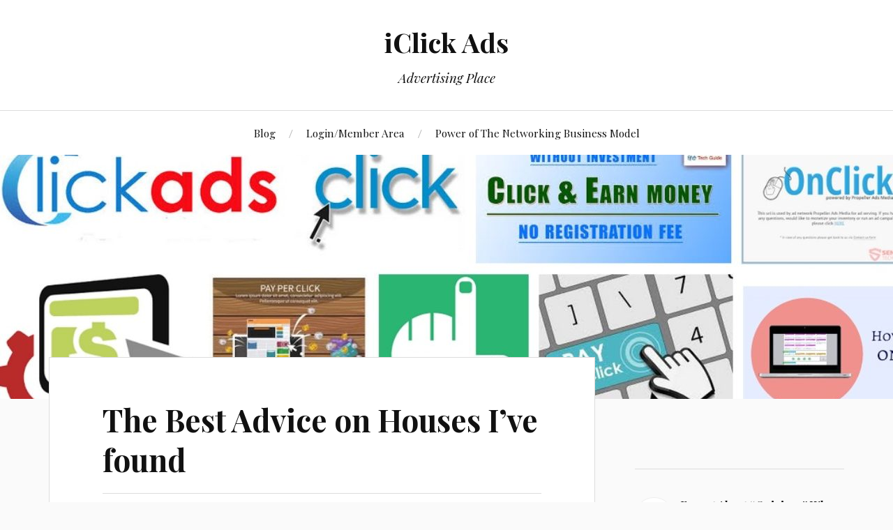

--- FILE ---
content_type: text/html; charset=UTF-8
request_url: http://www.iclickads.com/the-best-advice-on-houses-ive-found/
body_size: 8722
content:
<!DOCTYPE html>

<html class="no-js" lang="en-US">

	<head profile="http://gmpg.org/xfn/11">

		<meta http-equiv="Content-Type" content="text/html; charset=UTF-8" />
		<meta name="viewport" content="width=device-width, initial-scale=1.0, maximum-scale=1.0, user-scalable=no" >

		<title>The Best Advice on Houses I&#8217;ve found &#8211; iClick Ads</title>
<meta name='robots' content='max-image-preview:large' />
<script>document.documentElement.className = document.documentElement.className.replace("no-js","js");</script>
<link rel="alternate" type="application/rss+xml" title="iClick Ads &raquo; Feed" href="https://www.iclickads.com/feed/" />
<link rel="alternate" type="application/rss+xml" title="iClick Ads &raquo; Comments Feed" href="https://www.iclickads.com/comments/feed/" />
<script type="text/javascript">
window._wpemojiSettings = {"baseUrl":"https:\/\/s.w.org\/images\/core\/emoji\/14.0.0\/72x72\/","ext":".png","svgUrl":"https:\/\/s.w.org\/images\/core\/emoji\/14.0.0\/svg\/","svgExt":".svg","source":{"concatemoji":"http:\/\/www.iclickads.com\/wp-includes\/js\/wp-emoji-release.min.js?ver=6.1.9"}};
/*! This file is auto-generated */
!function(e,a,t){var n,r,o,i=a.createElement("canvas"),p=i.getContext&&i.getContext("2d");function s(e,t){var a=String.fromCharCode,e=(p.clearRect(0,0,i.width,i.height),p.fillText(a.apply(this,e),0,0),i.toDataURL());return p.clearRect(0,0,i.width,i.height),p.fillText(a.apply(this,t),0,0),e===i.toDataURL()}function c(e){var t=a.createElement("script");t.src=e,t.defer=t.type="text/javascript",a.getElementsByTagName("head")[0].appendChild(t)}for(o=Array("flag","emoji"),t.supports={everything:!0,everythingExceptFlag:!0},r=0;r<o.length;r++)t.supports[o[r]]=function(e){if(p&&p.fillText)switch(p.textBaseline="top",p.font="600 32px Arial",e){case"flag":return s([127987,65039,8205,9895,65039],[127987,65039,8203,9895,65039])?!1:!s([55356,56826,55356,56819],[55356,56826,8203,55356,56819])&&!s([55356,57332,56128,56423,56128,56418,56128,56421,56128,56430,56128,56423,56128,56447],[55356,57332,8203,56128,56423,8203,56128,56418,8203,56128,56421,8203,56128,56430,8203,56128,56423,8203,56128,56447]);case"emoji":return!s([129777,127995,8205,129778,127999],[129777,127995,8203,129778,127999])}return!1}(o[r]),t.supports.everything=t.supports.everything&&t.supports[o[r]],"flag"!==o[r]&&(t.supports.everythingExceptFlag=t.supports.everythingExceptFlag&&t.supports[o[r]]);t.supports.everythingExceptFlag=t.supports.everythingExceptFlag&&!t.supports.flag,t.DOMReady=!1,t.readyCallback=function(){t.DOMReady=!0},t.supports.everything||(n=function(){t.readyCallback()},a.addEventListener?(a.addEventListener("DOMContentLoaded",n,!1),e.addEventListener("load",n,!1)):(e.attachEvent("onload",n),a.attachEvent("onreadystatechange",function(){"complete"===a.readyState&&t.readyCallback()})),(e=t.source||{}).concatemoji?c(e.concatemoji):e.wpemoji&&e.twemoji&&(c(e.twemoji),c(e.wpemoji)))}(window,document,window._wpemojiSettings);
</script>
<style type="text/css">
img.wp-smiley,
img.emoji {
	display: inline !important;
	border: none !important;
	box-shadow: none !important;
	height: 1em !important;
	width: 1em !important;
	margin: 0 0.07em !important;
	vertical-align: -0.1em !important;
	background: none !important;
	padding: 0 !important;
}
</style>
	<link rel='stylesheet' id='wp-block-library-css' href='http://www.iclickads.com/wp-includes/css/dist/block-library/style.min.css?ver=6.1.9' type='text/css' media='all' />
<link rel='stylesheet' id='classic-theme-styles-css' href='http://www.iclickads.com/wp-includes/css/classic-themes.min.css?ver=1' type='text/css' media='all' />
<style id='global-styles-inline-css' type='text/css'>
body{--wp--preset--color--black: #111;--wp--preset--color--cyan-bluish-gray: #abb8c3;--wp--preset--color--white: #fff;--wp--preset--color--pale-pink: #f78da7;--wp--preset--color--vivid-red: #cf2e2e;--wp--preset--color--luminous-vivid-orange: #ff6900;--wp--preset--color--luminous-vivid-amber: #fcb900;--wp--preset--color--light-green-cyan: #7bdcb5;--wp--preset--color--vivid-green-cyan: #00d084;--wp--preset--color--pale-cyan-blue: #8ed1fc;--wp--preset--color--vivid-cyan-blue: #0693e3;--wp--preset--color--vivid-purple: #9b51e0;--wp--preset--color--accent: #CA2017;--wp--preset--color--dark-gray: #333;--wp--preset--color--medium-gray: #555;--wp--preset--color--light-gray: #777;--wp--preset--gradient--vivid-cyan-blue-to-vivid-purple: linear-gradient(135deg,rgba(6,147,227,1) 0%,rgb(155,81,224) 100%);--wp--preset--gradient--light-green-cyan-to-vivid-green-cyan: linear-gradient(135deg,rgb(122,220,180) 0%,rgb(0,208,130) 100%);--wp--preset--gradient--luminous-vivid-amber-to-luminous-vivid-orange: linear-gradient(135deg,rgba(252,185,0,1) 0%,rgba(255,105,0,1) 100%);--wp--preset--gradient--luminous-vivid-orange-to-vivid-red: linear-gradient(135deg,rgba(255,105,0,1) 0%,rgb(207,46,46) 100%);--wp--preset--gradient--very-light-gray-to-cyan-bluish-gray: linear-gradient(135deg,rgb(238,238,238) 0%,rgb(169,184,195) 100%);--wp--preset--gradient--cool-to-warm-spectrum: linear-gradient(135deg,rgb(74,234,220) 0%,rgb(151,120,209) 20%,rgb(207,42,186) 40%,rgb(238,44,130) 60%,rgb(251,105,98) 80%,rgb(254,248,76) 100%);--wp--preset--gradient--blush-light-purple: linear-gradient(135deg,rgb(255,206,236) 0%,rgb(152,150,240) 100%);--wp--preset--gradient--blush-bordeaux: linear-gradient(135deg,rgb(254,205,165) 0%,rgb(254,45,45) 50%,rgb(107,0,62) 100%);--wp--preset--gradient--luminous-dusk: linear-gradient(135deg,rgb(255,203,112) 0%,rgb(199,81,192) 50%,rgb(65,88,208) 100%);--wp--preset--gradient--pale-ocean: linear-gradient(135deg,rgb(255,245,203) 0%,rgb(182,227,212) 50%,rgb(51,167,181) 100%);--wp--preset--gradient--electric-grass: linear-gradient(135deg,rgb(202,248,128) 0%,rgb(113,206,126) 100%);--wp--preset--gradient--midnight: linear-gradient(135deg,rgb(2,3,129) 0%,rgb(40,116,252) 100%);--wp--preset--duotone--dark-grayscale: url('#wp-duotone-dark-grayscale');--wp--preset--duotone--grayscale: url('#wp-duotone-grayscale');--wp--preset--duotone--purple-yellow: url('#wp-duotone-purple-yellow');--wp--preset--duotone--blue-red: url('#wp-duotone-blue-red');--wp--preset--duotone--midnight: url('#wp-duotone-midnight');--wp--preset--duotone--magenta-yellow: url('#wp-duotone-magenta-yellow');--wp--preset--duotone--purple-green: url('#wp-duotone-purple-green');--wp--preset--duotone--blue-orange: url('#wp-duotone-blue-orange');--wp--preset--font-size--small: 16px;--wp--preset--font-size--medium: 20px;--wp--preset--font-size--large: 24px;--wp--preset--font-size--x-large: 42px;--wp--preset--font-size--normal: 18px;--wp--preset--font-size--larger: 27px;--wp--preset--spacing--20: 0.44rem;--wp--preset--spacing--30: 0.67rem;--wp--preset--spacing--40: 1rem;--wp--preset--spacing--50: 1.5rem;--wp--preset--spacing--60: 2.25rem;--wp--preset--spacing--70: 3.38rem;--wp--preset--spacing--80: 5.06rem;}:where(.is-layout-flex){gap: 0.5em;}body .is-layout-flow > .alignleft{float: left;margin-inline-start: 0;margin-inline-end: 2em;}body .is-layout-flow > .alignright{float: right;margin-inline-start: 2em;margin-inline-end: 0;}body .is-layout-flow > .aligncenter{margin-left: auto !important;margin-right: auto !important;}body .is-layout-constrained > .alignleft{float: left;margin-inline-start: 0;margin-inline-end: 2em;}body .is-layout-constrained > .alignright{float: right;margin-inline-start: 2em;margin-inline-end: 0;}body .is-layout-constrained > .aligncenter{margin-left: auto !important;margin-right: auto !important;}body .is-layout-constrained > :where(:not(.alignleft):not(.alignright):not(.alignfull)){max-width: var(--wp--style--global--content-size);margin-left: auto !important;margin-right: auto !important;}body .is-layout-constrained > .alignwide{max-width: var(--wp--style--global--wide-size);}body .is-layout-flex{display: flex;}body .is-layout-flex{flex-wrap: wrap;align-items: center;}body .is-layout-flex > *{margin: 0;}:where(.wp-block-columns.is-layout-flex){gap: 2em;}.has-black-color{color: var(--wp--preset--color--black) !important;}.has-cyan-bluish-gray-color{color: var(--wp--preset--color--cyan-bluish-gray) !important;}.has-white-color{color: var(--wp--preset--color--white) !important;}.has-pale-pink-color{color: var(--wp--preset--color--pale-pink) !important;}.has-vivid-red-color{color: var(--wp--preset--color--vivid-red) !important;}.has-luminous-vivid-orange-color{color: var(--wp--preset--color--luminous-vivid-orange) !important;}.has-luminous-vivid-amber-color{color: var(--wp--preset--color--luminous-vivid-amber) !important;}.has-light-green-cyan-color{color: var(--wp--preset--color--light-green-cyan) !important;}.has-vivid-green-cyan-color{color: var(--wp--preset--color--vivid-green-cyan) !important;}.has-pale-cyan-blue-color{color: var(--wp--preset--color--pale-cyan-blue) !important;}.has-vivid-cyan-blue-color{color: var(--wp--preset--color--vivid-cyan-blue) !important;}.has-vivid-purple-color{color: var(--wp--preset--color--vivid-purple) !important;}.has-black-background-color{background-color: var(--wp--preset--color--black) !important;}.has-cyan-bluish-gray-background-color{background-color: var(--wp--preset--color--cyan-bluish-gray) !important;}.has-white-background-color{background-color: var(--wp--preset--color--white) !important;}.has-pale-pink-background-color{background-color: var(--wp--preset--color--pale-pink) !important;}.has-vivid-red-background-color{background-color: var(--wp--preset--color--vivid-red) !important;}.has-luminous-vivid-orange-background-color{background-color: var(--wp--preset--color--luminous-vivid-orange) !important;}.has-luminous-vivid-amber-background-color{background-color: var(--wp--preset--color--luminous-vivid-amber) !important;}.has-light-green-cyan-background-color{background-color: var(--wp--preset--color--light-green-cyan) !important;}.has-vivid-green-cyan-background-color{background-color: var(--wp--preset--color--vivid-green-cyan) !important;}.has-pale-cyan-blue-background-color{background-color: var(--wp--preset--color--pale-cyan-blue) !important;}.has-vivid-cyan-blue-background-color{background-color: var(--wp--preset--color--vivid-cyan-blue) !important;}.has-vivid-purple-background-color{background-color: var(--wp--preset--color--vivid-purple) !important;}.has-black-border-color{border-color: var(--wp--preset--color--black) !important;}.has-cyan-bluish-gray-border-color{border-color: var(--wp--preset--color--cyan-bluish-gray) !important;}.has-white-border-color{border-color: var(--wp--preset--color--white) !important;}.has-pale-pink-border-color{border-color: var(--wp--preset--color--pale-pink) !important;}.has-vivid-red-border-color{border-color: var(--wp--preset--color--vivid-red) !important;}.has-luminous-vivid-orange-border-color{border-color: var(--wp--preset--color--luminous-vivid-orange) !important;}.has-luminous-vivid-amber-border-color{border-color: var(--wp--preset--color--luminous-vivid-amber) !important;}.has-light-green-cyan-border-color{border-color: var(--wp--preset--color--light-green-cyan) !important;}.has-vivid-green-cyan-border-color{border-color: var(--wp--preset--color--vivid-green-cyan) !important;}.has-pale-cyan-blue-border-color{border-color: var(--wp--preset--color--pale-cyan-blue) !important;}.has-vivid-cyan-blue-border-color{border-color: var(--wp--preset--color--vivid-cyan-blue) !important;}.has-vivid-purple-border-color{border-color: var(--wp--preset--color--vivid-purple) !important;}.has-vivid-cyan-blue-to-vivid-purple-gradient-background{background: var(--wp--preset--gradient--vivid-cyan-blue-to-vivid-purple) !important;}.has-light-green-cyan-to-vivid-green-cyan-gradient-background{background: var(--wp--preset--gradient--light-green-cyan-to-vivid-green-cyan) !important;}.has-luminous-vivid-amber-to-luminous-vivid-orange-gradient-background{background: var(--wp--preset--gradient--luminous-vivid-amber-to-luminous-vivid-orange) !important;}.has-luminous-vivid-orange-to-vivid-red-gradient-background{background: var(--wp--preset--gradient--luminous-vivid-orange-to-vivid-red) !important;}.has-very-light-gray-to-cyan-bluish-gray-gradient-background{background: var(--wp--preset--gradient--very-light-gray-to-cyan-bluish-gray) !important;}.has-cool-to-warm-spectrum-gradient-background{background: var(--wp--preset--gradient--cool-to-warm-spectrum) !important;}.has-blush-light-purple-gradient-background{background: var(--wp--preset--gradient--blush-light-purple) !important;}.has-blush-bordeaux-gradient-background{background: var(--wp--preset--gradient--blush-bordeaux) !important;}.has-luminous-dusk-gradient-background{background: var(--wp--preset--gradient--luminous-dusk) !important;}.has-pale-ocean-gradient-background{background: var(--wp--preset--gradient--pale-ocean) !important;}.has-electric-grass-gradient-background{background: var(--wp--preset--gradient--electric-grass) !important;}.has-midnight-gradient-background{background: var(--wp--preset--gradient--midnight) !important;}.has-small-font-size{font-size: var(--wp--preset--font-size--small) !important;}.has-medium-font-size{font-size: var(--wp--preset--font-size--medium) !important;}.has-large-font-size{font-size: var(--wp--preset--font-size--large) !important;}.has-x-large-font-size{font-size: var(--wp--preset--font-size--x-large) !important;}
.wp-block-navigation a:where(:not(.wp-element-button)){color: inherit;}
:where(.wp-block-columns.is-layout-flex){gap: 2em;}
.wp-block-pullquote{font-size: 1.5em;line-height: 1.6;}
</style>
<link rel='stylesheet' id='lovecraft_googlefonts-css' href='//fonts.googleapis.com/css?family=Lato%3A400%2C700%2C900%7CPlayfair+Display%3A400%2C700%2C400italic&#038;ver=6.1.9' type='text/css' media='all' />
<link rel='stylesheet' id='lovecraft_genericons-css' href='http://www.iclickads.com/wp-content/themes/lovecraft/assets/css/genericons.min.css?ver=6.1.9' type='text/css' media='all' />
<link rel='stylesheet' id='lovecraft_style-css' href='http://www.iclickads.com/wp-content/themes/lovecraft/style.css?ver=2.0.1' type='text/css' media='all' />
<script type='text/javascript' src='http://www.iclickads.com/wp-includes/js/jquery/jquery.min.js?ver=3.6.1' id='jquery-core-js'></script>
<script type='text/javascript' src='http://www.iclickads.com/wp-includes/js/jquery/jquery-migrate.min.js?ver=3.3.2' id='jquery-migrate-js'></script>
<script type='text/javascript' src='http://www.iclickads.com/wp-content/themes/lovecraft/assets/js/doubletaptogo.min.js?ver=1' id='lovecraft_doubletap-js'></script>
<link rel="https://api.w.org/" href="https://www.iclickads.com/wp-json/" /><link rel="alternate" type="application/json" href="https://www.iclickads.com/wp-json/wp/v2/posts/526" /><link rel="EditURI" type="application/rsd+xml" title="RSD" href="https://www.iclickads.com/xmlrpc.php?rsd" />
<link rel="wlwmanifest" type="application/wlwmanifest+xml" href="http://www.iclickads.com/wp-includes/wlwmanifest.xml" />
<meta name="generator" content="WordPress 6.1.9" />
<link rel="canonical" href="https://www.iclickads.com/the-best-advice-on-houses-ive-found/" />
<link rel='shortlink' href='https://www.iclickads.com/?p=526' />
<link rel="alternate" type="application/json+oembed" href="https://www.iclickads.com/wp-json/oembed/1.0/embed?url=https%3A%2F%2Fwww.iclickads.com%2Fthe-best-advice-on-houses-ive-found%2F" />
<link rel="alternate" type="text/xml+oembed" href="https://www.iclickads.com/wp-json/oembed/1.0/embed?url=https%3A%2F%2Fwww.iclickads.com%2Fthe-best-advice-on-houses-ive-found%2F&#038;format=xml" />
<!-- MagenetMonetization V: 1.0.29.3--><!-- MagenetMonetization 1 --><!-- MagenetMonetization 1.1 -->
	</head>

	<body class="post-template-default single single-post postid-526 single-format-standard">

		<svg xmlns="http://www.w3.org/2000/svg" viewBox="0 0 0 0" width="0" height="0" focusable="false" role="none" style="visibility: hidden; position: absolute; left: -9999px; overflow: hidden;" ><defs><filter id="wp-duotone-dark-grayscale"><feColorMatrix color-interpolation-filters="sRGB" type="matrix" values=" .299 .587 .114 0 0 .299 .587 .114 0 0 .299 .587 .114 0 0 .299 .587 .114 0 0 " /><feComponentTransfer color-interpolation-filters="sRGB" ><feFuncR type="table" tableValues="0 0.49803921568627" /><feFuncG type="table" tableValues="0 0.49803921568627" /><feFuncB type="table" tableValues="0 0.49803921568627" /><feFuncA type="table" tableValues="1 1" /></feComponentTransfer><feComposite in2="SourceGraphic" operator="in" /></filter></defs></svg><svg xmlns="http://www.w3.org/2000/svg" viewBox="0 0 0 0" width="0" height="0" focusable="false" role="none" style="visibility: hidden; position: absolute; left: -9999px; overflow: hidden;" ><defs><filter id="wp-duotone-grayscale"><feColorMatrix color-interpolation-filters="sRGB" type="matrix" values=" .299 .587 .114 0 0 .299 .587 .114 0 0 .299 .587 .114 0 0 .299 .587 .114 0 0 " /><feComponentTransfer color-interpolation-filters="sRGB" ><feFuncR type="table" tableValues="0 1" /><feFuncG type="table" tableValues="0 1" /><feFuncB type="table" tableValues="0 1" /><feFuncA type="table" tableValues="1 1" /></feComponentTransfer><feComposite in2="SourceGraphic" operator="in" /></filter></defs></svg><svg xmlns="http://www.w3.org/2000/svg" viewBox="0 0 0 0" width="0" height="0" focusable="false" role="none" style="visibility: hidden; position: absolute; left: -9999px; overflow: hidden;" ><defs><filter id="wp-duotone-purple-yellow"><feColorMatrix color-interpolation-filters="sRGB" type="matrix" values=" .299 .587 .114 0 0 .299 .587 .114 0 0 .299 .587 .114 0 0 .299 .587 .114 0 0 " /><feComponentTransfer color-interpolation-filters="sRGB" ><feFuncR type="table" tableValues="0.54901960784314 0.98823529411765" /><feFuncG type="table" tableValues="0 1" /><feFuncB type="table" tableValues="0.71764705882353 0.25490196078431" /><feFuncA type="table" tableValues="1 1" /></feComponentTransfer><feComposite in2="SourceGraphic" operator="in" /></filter></defs></svg><svg xmlns="http://www.w3.org/2000/svg" viewBox="0 0 0 0" width="0" height="0" focusable="false" role="none" style="visibility: hidden; position: absolute; left: -9999px; overflow: hidden;" ><defs><filter id="wp-duotone-blue-red"><feColorMatrix color-interpolation-filters="sRGB" type="matrix" values=" .299 .587 .114 0 0 .299 .587 .114 0 0 .299 .587 .114 0 0 .299 .587 .114 0 0 " /><feComponentTransfer color-interpolation-filters="sRGB" ><feFuncR type="table" tableValues="0 1" /><feFuncG type="table" tableValues="0 0.27843137254902" /><feFuncB type="table" tableValues="0.5921568627451 0.27843137254902" /><feFuncA type="table" tableValues="1 1" /></feComponentTransfer><feComposite in2="SourceGraphic" operator="in" /></filter></defs></svg><svg xmlns="http://www.w3.org/2000/svg" viewBox="0 0 0 0" width="0" height="0" focusable="false" role="none" style="visibility: hidden; position: absolute; left: -9999px; overflow: hidden;" ><defs><filter id="wp-duotone-midnight"><feColorMatrix color-interpolation-filters="sRGB" type="matrix" values=" .299 .587 .114 0 0 .299 .587 .114 0 0 .299 .587 .114 0 0 .299 .587 .114 0 0 " /><feComponentTransfer color-interpolation-filters="sRGB" ><feFuncR type="table" tableValues="0 0" /><feFuncG type="table" tableValues="0 0.64705882352941" /><feFuncB type="table" tableValues="0 1" /><feFuncA type="table" tableValues="1 1" /></feComponentTransfer><feComposite in2="SourceGraphic" operator="in" /></filter></defs></svg><svg xmlns="http://www.w3.org/2000/svg" viewBox="0 0 0 0" width="0" height="0" focusable="false" role="none" style="visibility: hidden; position: absolute; left: -9999px; overflow: hidden;" ><defs><filter id="wp-duotone-magenta-yellow"><feColorMatrix color-interpolation-filters="sRGB" type="matrix" values=" .299 .587 .114 0 0 .299 .587 .114 0 0 .299 .587 .114 0 0 .299 .587 .114 0 0 " /><feComponentTransfer color-interpolation-filters="sRGB" ><feFuncR type="table" tableValues="0.78039215686275 1" /><feFuncG type="table" tableValues="0 0.94901960784314" /><feFuncB type="table" tableValues="0.35294117647059 0.47058823529412" /><feFuncA type="table" tableValues="1 1" /></feComponentTransfer><feComposite in2="SourceGraphic" operator="in" /></filter></defs></svg><svg xmlns="http://www.w3.org/2000/svg" viewBox="0 0 0 0" width="0" height="0" focusable="false" role="none" style="visibility: hidden; position: absolute; left: -9999px; overflow: hidden;" ><defs><filter id="wp-duotone-purple-green"><feColorMatrix color-interpolation-filters="sRGB" type="matrix" values=" .299 .587 .114 0 0 .299 .587 .114 0 0 .299 .587 .114 0 0 .299 .587 .114 0 0 " /><feComponentTransfer color-interpolation-filters="sRGB" ><feFuncR type="table" tableValues="0.65098039215686 0.40392156862745" /><feFuncG type="table" tableValues="0 1" /><feFuncB type="table" tableValues="0.44705882352941 0.4" /><feFuncA type="table" tableValues="1 1" /></feComponentTransfer><feComposite in2="SourceGraphic" operator="in" /></filter></defs></svg><svg xmlns="http://www.w3.org/2000/svg" viewBox="0 0 0 0" width="0" height="0" focusable="false" role="none" style="visibility: hidden; position: absolute; left: -9999px; overflow: hidden;" ><defs><filter id="wp-duotone-blue-orange"><feColorMatrix color-interpolation-filters="sRGB" type="matrix" values=" .299 .587 .114 0 0 .299 .587 .114 0 0 .299 .587 .114 0 0 .299 .587 .114 0 0 " /><feComponentTransfer color-interpolation-filters="sRGB" ><feFuncR type="table" tableValues="0.098039215686275 1" /><feFuncG type="table" tableValues="0 0.66274509803922" /><feFuncB type="table" tableValues="0.84705882352941 0.41960784313725" /><feFuncA type="table" tableValues="1 1" /></feComponentTransfer><feComposite in2="SourceGraphic" operator="in" /></filter></defs></svg>
		<a class="skip-link button" href="#site-content">Skip to the content</a>

		<header class="header-wrapper">

			<div class="header section bg-white small-padding">

				<div class="section-inner group">

					
						<div class="blog-title">
							<a href="https://www.iclickads.com" rel="home">iClick Ads</a>
						</div>
					
													<h4 class="blog-tagline">Advertising Place</h4>
											
					
				</div><!-- .section-inner -->

			</div><!-- .header -->

			<div class="toggles group">

				<button type="button" class="nav-toggle toggle">
					<div class="bar"></div>
					<div class="bar"></div>
					<div class="bar"></div>
					<span class="screen-reader-text">Toggle the mobile menu</span>
				</button>

				<button type="button" class="search-toggle toggle">
					<div class="genericon genericon-search"></div>
					<span class="screen-reader-text">Toggle the search field</span>
				</button>

			</div><!-- .toggles -->

		</header><!-- .header-wrapper -->

		<div class="navigation bg-white no-padding">

			<div class="section-inner group">

				<ul class="mobile-menu">

					<li class="page_item page-item-32"><a href="https://www.iclickads.com/blog/">Blog</a></li>
<li class="page_item page-item-34"><a href="https://www.iclickads.com/login-member-area/">Login/Member Area</a></li>
<li class="page_item page-item-39"><a href="https://www.iclickads.com/">Power of The Networking Business Model</a></li>

				</ul>

				<div class="mobile-search">
					
<form method="get" class="search-form" id="search-form-6972a2dd5979d" action="https://www.iclickads.com/">
	<input type="search" class="search-field" placeholder="Search form" name="s" id="s-6972a2dd5979e" />
	<button type="submit" class="search-button"><div class="genericon genericon-search"></div><span class="screen-reader-text">Search</span></button>
</form>
				</div><!-- .mobile-search -->

				<ul class="main-menu">

					<li class="page_item page-item-32"><a href="https://www.iclickads.com/blog/">Blog</a></li>
<li class="page_item page-item-34"><a href="https://www.iclickads.com/login-member-area/">Login/Member Area</a></li>
<li class="page_item page-item-39"><a href="https://www.iclickads.com/">Power of The Networking Business Model</a></li>

				</ul><!-- .main-menu -->

			</div><!-- .section-inner -->

		</div><!-- .navigation -->

		
			<figure class="header-image bg-image" style="background-image: url( http://www.iclickads.com/wp-content/uploads/2018/04/cropped-iclickads.jpg );">
				<img src="http://www.iclickads.com/wp-content/uploads/2018/04/cropped-iclickads.jpg" />
			</figure>

		
		<main id="site-content">
<div class="wrapper section">

	<div class="section-inner group">

		<div class="content">

			
					<article id="post-526" class="post single post-526 type-post status-publish format-standard hentry category-arts-entertainment">

						<div class="post-inner">

							<div class="post-header">

								<h1 class="post-title"><a href="https://www.iclickads.com/the-best-advice-on-houses-ive-found/">The Best Advice on Houses I&#8217;ve found</a></h1>

										
		<div class="post-meta">

			<p class="post-author"><span>By </span><a href="https://www.iclickads.com/author/sby/" title="Posts by sby" rel="author">sby</a></p>

			<p class="post-date"><span>On </span><a href="https://www.iclickads.com/the-best-advice-on-houses-ive-found/">July 19, 2019</a></p>

							<p class="post-categories"><span>In </span><a href="https://www.iclickads.com/category/arts-entertainment/" rel="category tag">Arts &amp; Entertainment</a></p>
			
			
		</div><!-- .post-meta -->

		
							</div><!-- .post-header -->

							
								<div class="post-content entry-content">

									<p><img decoding="async" src="https://images.pexels.com/photos/280222/pexels-photo-280222.jpeg?auto=compress&amp;cs=tinysrgb&amp;h=650&amp;w=940" style="width:162px;float:left;margin:1em" />Top Benefits of Selling a House to Cash Buyers </p>
<p>Sometimes there are some things that happen such that we cannot avoid selling some of our property.  In most cases, factors like break up, high hospital bills and debt amalgamation are the main causes of selling a home. Selling a house in most cases happens to be as a result of an abrupt decision.  This makes it a little bit challenging.  This is because you will not know who will really buy the house in the right way that you wanted.  This may result to having tiresome processes and difficult times when selling the house. The advantages of selling a home to house investors have several advantages as explained in the article below. </p>
<p>Having long processes in everything happen to be such a boring exercise.  In this way, you might need to have a system or something that will help you reduce the many procedures that you might need to go through.  Well, selling your house to cash buyers happen to help you ease the procedures.  The company is mostly in a position to bypass all the procedures required in clearing the house.  This will ease your work.  This also increases the rate of transacting for the house.  It is this way that you will be in a position to receive what you are in need of.  Considering that time is a limited resource, the home buying company will save you the time of getting the documents done and going through all the required procedures. This will also reduce the work that you would have done, making it less tiresome.  </p>
<p>
Who will not be happy when they earn more money than they spend?  Cutting off the expenses completely would leave most of us happy.  This happens to be one of the benefits that we earn from cash buyers.  Some costs like those of refurbishing the house for sale will not be part of your budget. This is because the property buying company buys the house just as it is.  You will also not incur the cost of documentation for the clearing of the house. </p>
<p>The other important reason why you should prefer selling a house to cash buyers than selling it the traditional way is because of the cash offers by the cash buyers.  The cash buyers boost their reliability by giving you the cash that you need immediately after they buy your house. Selling your home via cash buyers will save you the risk of losing your property.</p>
<p>The cash buyers also provide reasonable rates for the houses.  Home buying companies will in most cases have some rates that are affordable so that the seller will not have to spend much than expected. </p>
<p><a href="https://greatcashforhouses.tumblr.com/post/184722289319/why-you-should-use-a-we-buy-houses-company">Investors Tips for The Average Joe</a></p>
<p><a href="http://topnotchhousesalesguide.strikingly.com/blog/advantages-of-selling-a-home-to-house-investors">Smart Tips For Finding Sales</a></p>

								</div><!-- .post-content -->

								
						</div><!-- .post-inner -->

						
								<div class="post-navigation">
									<div class="post-navigation-inner group">

																					<div class="post-nav-prev">
												<p>Previous</p>
												<h4><a href="https://www.iclickads.com/doing-professionals-the-right-way/">Doing Professionals The Right Way</a></h4>
											</div>
																				
																					<div class="post-nav-next">
												<p>Next</p>
												<h4><a href="https://www.iclickads.com/where-to-start-with-options-and-more/">Where To Start with Options and More</a></h4>
											</div>
										
									</div><!-- .post-navigation-inner -->
								</div><!-- .post-navigation -->

								
					</article><!-- .post -->

					
		</div><!-- .content -->

					<!-- MagenetMonetization 4 --><aside class="sidebar">

	<!-- MagenetMonetization 5 --><div id="execphp-2" class="widget widget_execphp"><div class="widget-content">			<div class="execphpwidget"></div>
		</div></div><!-- MagenetMonetization 5 --><div id="execphp-5" class="widget widget_execphp"><div class="widget-content">			<div class="execphpwidget"><div class="clear"></div></div><div class="widget widget_lovecraft_recent_posts"><div class="widget-content">
				<ul class="lovecraft-widget-list">
					
									
						<li>
						
							<a href="https://www.iclickads.com/forget-about-opinions-when-writing-your-advertising-2/" title="Forget About &#8220;Opinions&#8221; When Writing Your Advertising">
									
								<div class="post-icon">
								
																		
										<div class="genericon genericon-standard"></div>
									
																		
								</div>
								
								<div class="inner">
												
									<p class="title">Forget About &#8220;Opinions&#8221; When Writing Your Advertising</p>
									<p class="meta">August 9, 2018</p>
								
								</div>
								
								<div class="clear"></div>
													
							</a>
							
						</li>
					
									
						<li>
						
							<a href="https://www.iclickads.com/business-powerpoint-presentation-key-to-an-increasing-sale/" title="Business Powerpoint Presentation: Key To An Increasing Sale">
									
								<div class="post-icon">
								
																		
										<div class="genericon genericon-standard"></div>
									
																		
								</div>
								
								<div class="inner">
												
									<p class="title">Business Powerpoint Presentation: Key To An Increasing Sale</p>
									<p class="meta">July 13, 2018</p>
								
								</div>
								
								<div class="clear"></div>
													
							</a>
							
						</li>
					
									
						<li>
						
							<a href="https://www.iclickads.com/voice-over-agents-to-get-jobs-and-work-how-to-advance-your-voice-over-career/" title="Voice Over Agents To Get Jobs And Work: How To Advance Your Voice Over Career">
									
								<div class="post-icon">
								
																		
										<div class="genericon genericon-standard"></div>
									
																		
								</div>
								
								<div class="inner">
												
									<p class="title">Voice Over Agents To Get Jobs And Work: How To Advance Your Voice Over Career</p>
									<p class="meta">June 16, 2018</p>
								
								</div>
								
								<div class="clear"></div>
													
							</a>
							
						</li>
					
									
						<li>
						
							<a href="https://www.iclickads.com/home-based-business-reviews/" title="Home Based Business Reviews">
									
								<div class="post-icon">
								
																		
										<div class="genericon genericon-standard"></div>
									
																		
								</div>
								
								<div class="inner">
												
									<p class="title">Home Based Business Reviews</p>
									<p class="meta">June 4, 2018</p>
								
								</div>
								
								<div class="clear"></div>
													
							</a>
							
						</li>
					
									
						<li>
						
							<a href="https://www.iclickads.com/8-big-differences-between-pr-and-advertising/" title="8 Big Differences Between Pr And Advertising">
									
								<div class="post-icon">
								
																		
										<div class="genericon genericon-standard"></div>
									
																		
								</div>
								
								<div class="inner">
												
									<p class="title">8 Big Differences Between Pr And Advertising</p>
									<p class="meta">May 7, 2018</p>
								
								</div>
								
								<div class="clear"></div>
													
							</a>
							
						</li>
					
								
				</ul>
				
								
		</div><div class="clear"></div></div><div class="widget widget_search"><div class="widget-content"><form method="get" class="search-form" id="search-form" action="https://www.iclickads.com/">
	<input type="search" class="search-field" placeholder="Search form" name="s" id="s" /> 
	<button type="submit" class="search-button"><div class="genericon genericon-search"></button>
</form></div><div class="clear"></div></div><div class="widget widget_archive"><div class="widget-content"><h3 class="widget-title">Archives</h3>		<ul>
			<li><a href='https://www.iclickads.com/2018/08/'>August 2018</a></li>
	<li><a href='https://www.iclickads.com/2018/07/'>July 2018</a></li>
	<li><a href='https://www.iclickads.com/2018/06/'>June 2018</a></li>
	<li><a href='https://www.iclickads.com/2018/05/'>May 2018</a></li>
	<li><a href='https://www.iclickads.com/2018/04/'>April 2018</a></li>
	<li><a href='https://www.iclickads.com/2018/03/'>March 2018</a></li>
	<li><a href='https://www.iclickads.com/2018/02/'>February 2018</a></li>
	<li><a href='https://www.iclickads.com/2018/01/'>January 2018</a></li>
	<li><a href='https://www.iclickads.com/2017/12/'>December 2017</a></li>
	<li><a href='https://www.iclickads.com/2017/11/'>November 2017</a></li>
	<li><a href='https://www.iclickads.com/2017/10/'>October 2017</a></li>
	<li><a href='https://www.iclickads.com/2017/09/'>September 2017</a></li>
	<li><a href='https://www.iclickads.com/2017/08/'>August 2017</a></li>
	<li><a href='https://www.iclickads.com/2017/07/'>July 2017</a></li>
	<li><a href='https://www.iclickads.com/2017/06/'>June 2017</a></li>
	<li><a href='https://www.iclickads.com/2017/05/'>May 2017</a></li>
	<li><a href='https://www.iclickads.com/2017/04/'>April 2017</a></li>
		</ul>
		</div><div class="clear"></div></div><div class="widget widget_categories"><div class="widget-content"><h3 class="widget-title">Categories</h3>		<ul>
	<li class="cat-item cat-item-2"><a href="https://www.iclickads.com/category/ads-agent/" >Ads Agent</a>
</li>
		</ul>
</div><div class="clear"></div></div></div>
		</div></div>
</aside><!-- .sidebar -->
		
	</div><!-- .section-inner -->

</div><!-- .wrapper -->

<!-- wmm d -->		</main><!-- #site-content -->

		
		<div class="credits section bg-dark">

			<div class="credits-inner section-inner">

				<p class="powered-by">Copyright &copy; 2026 https://www.iclickads.com <a href="https://www.iclickads.com/" rel="home">iClick Ads</a>&trade; All rights reserved.</p>

			</div><!-- .section-inner -->

		</div><!-- .credits.section -->

		<script type='text/javascript' src='http://www.iclickads.com/wp-content/themes/lovecraft/assets/js/global.js?ver=2.0.1' id='lovecraft_global-js'></script>

	<div class="mads-block"></div></body>
</html>
<div class="mads-block"></div>